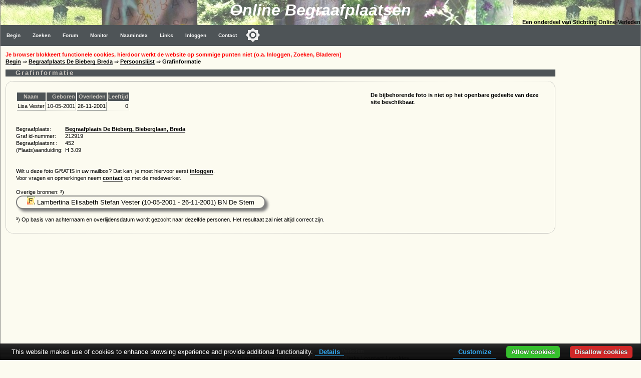

--- FILE ---
content_type: text/html; charset=utf-8
request_url: https://www.google.com/recaptcha/api2/aframe
body_size: 267
content:
<!DOCTYPE HTML><html><head><meta http-equiv="content-type" content="text/html; charset=UTF-8"></head><body><script nonce="5cR__HKHEfjDiTlDnizObw">/** Anti-fraud and anti-abuse applications only. See google.com/recaptcha */ try{var clients={'sodar':'https://pagead2.googlesyndication.com/pagead/sodar?'};window.addEventListener("message",function(a){try{if(a.source===window.parent){var b=JSON.parse(a.data);var c=clients[b['id']];if(c){var d=document.createElement('img');d.src=c+b['params']+'&rc='+(localStorage.getItem("rc::a")?sessionStorage.getItem("rc::b"):"");window.document.body.appendChild(d);sessionStorage.setItem("rc::e",parseInt(sessionStorage.getItem("rc::e")||0)+1);localStorage.setItem("rc::h",'1769774911947');}}}catch(b){}});window.parent.postMessage("_grecaptcha_ready", "*");}catch(b){}</script></body></html>